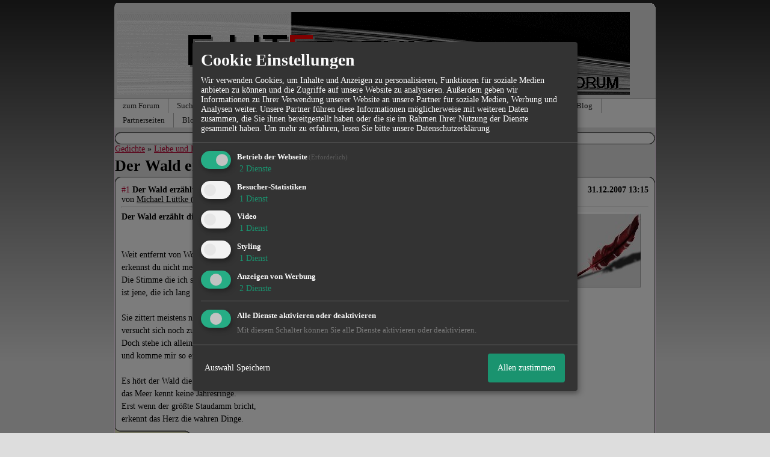

--- FILE ---
content_type: text/html; charset=utf-8
request_url: https://www.google.com/recaptcha/api2/aframe
body_size: 264
content:
<!DOCTYPE HTML><html><head><meta http-equiv="content-type" content="text/html; charset=UTF-8"></head><body><script nonce="2JP72Z5X5cNiSD-fSrHyhA">/** Anti-fraud and anti-abuse applications only. See google.com/recaptcha */ try{var clients={'sodar':'https://pagead2.googlesyndication.com/pagead/sodar?'};window.addEventListener("message",function(a){try{if(a.source===window.parent){var b=JSON.parse(a.data);var c=clients[b['id']];if(c){var d=document.createElement('img');d.src=c+b['params']+'&rc='+(localStorage.getItem("rc::a")?sessionStorage.getItem("rc::b"):"");window.document.body.appendChild(d);sessionStorage.setItem("rc::e",parseInt(sessionStorage.getItem("rc::e")||0)+1);localStorage.setItem("rc::h",'1768637860606');}}}catch(b){}});window.parent.postMessage("_grecaptcha_ready", "*");}catch(b){}</script></body></html>